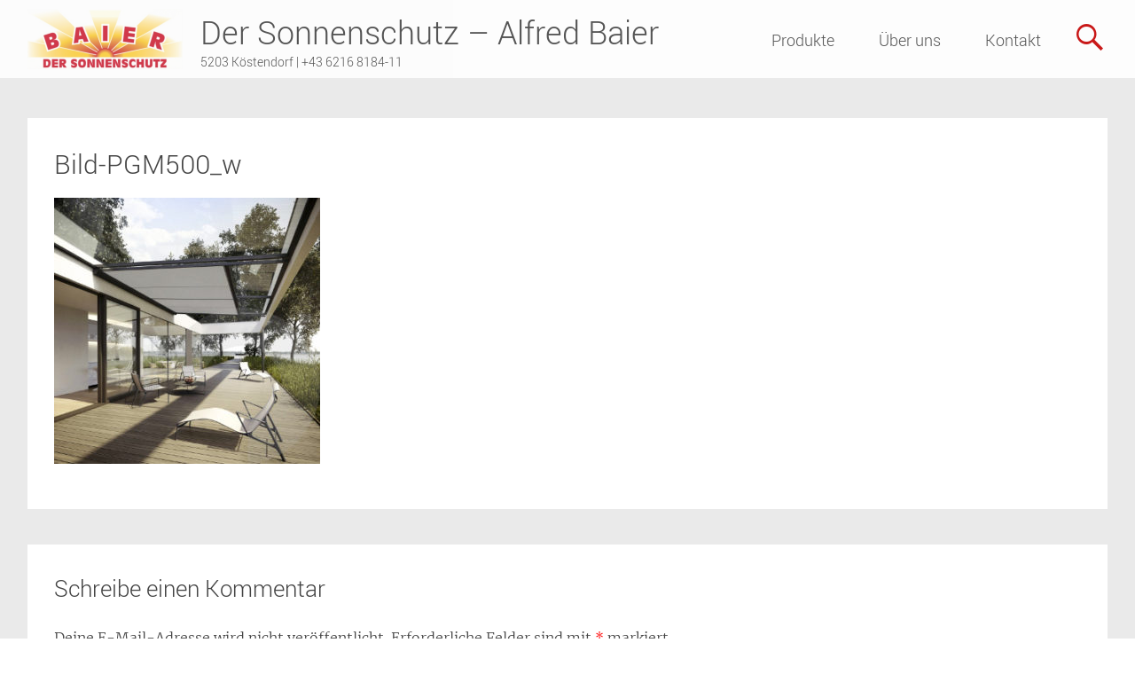

--- FILE ---
content_type: text/html; charset=UTF-8
request_url: https://dersonnenschutz.at/aussenbeschattung/markisen/wintergartenmarkisen/bild-pgm500_w/
body_size: 10245
content:
<!DOCTYPE html>
<html lang="de-DE">

<head>

	<meta charset="UTF-8">
	<meta name="viewport" content="width=device-width, initial-scale=1">
	<title>Bild-PGM500_w - Der Sonnenschutz - Alfred Baier</title>
	<link rel="profile" href="https://gmpg.org/xfn/11">
	<link rel="pingback" href="https://dersonnenschutz.at/xmlrpc.php">
	<meta name='robots' content='index, follow, max-image-preview:large, max-snippet:-1, max-video-preview:-1' />

	<!-- This site is optimized with the Yoast SEO plugin v22.9 - https://yoast.com/wordpress/plugins/seo/ -->
	<link rel="canonical" href="https://dersonnenschutz.at/aussenbeschattung/markisen/wintergartenmarkisen/bild-pgm500_w/" />
	<meta property="og:locale" content="de_DE" />
	<meta property="og:type" content="article" />
	<meta property="og:title" content="Bild-PGM500_w - Der Sonnenschutz - Alfred Baier" />
	<meta property="og:url" content="https://dersonnenschutz.at/aussenbeschattung/markisen/wintergartenmarkisen/bild-pgm500_w/" />
	<meta property="og:site_name" content="Der Sonnenschutz - Alfred Baier" />
	<meta property="article:modified_time" content="2017-03-22T09:17:32+00:00" />
	<meta property="og:image" content="https://dersonnenschutz.at/aussenbeschattung/markisen/wintergartenmarkisen/bild-pgm500_w" />
	<meta property="og:image:width" content="350" />
	<meta property="og:image:height" content="350" />
	<meta property="og:image:type" content="image/jpeg" />
	<script type="application/ld+json" class="yoast-schema-graph">{"@context":"https://schema.org","@graph":[{"@type":"WebPage","@id":"https://dersonnenschutz.at/aussenbeschattung/markisen/wintergartenmarkisen/bild-pgm500_w/","url":"https://dersonnenschutz.at/aussenbeschattung/markisen/wintergartenmarkisen/bild-pgm500_w/","name":"Bild-PGM500_w - Der Sonnenschutz - Alfred Baier","isPartOf":{"@id":"https://dersonnenschutz.at/#website"},"primaryImageOfPage":{"@id":"https://dersonnenschutz.at/aussenbeschattung/markisen/wintergartenmarkisen/bild-pgm500_w/#primaryimage"},"image":{"@id":"https://dersonnenschutz.at/aussenbeschattung/markisen/wintergartenmarkisen/bild-pgm500_w/#primaryimage"},"thumbnailUrl":"https://dersonnenschutz.at/wp-content/uploads/2017/03/Bild-PGM500_w.jpg","datePublished":"2017-03-22T09:17:02+00:00","dateModified":"2017-03-22T09:17:32+00:00","breadcrumb":{"@id":"https://dersonnenschutz.at/aussenbeschattung/markisen/wintergartenmarkisen/bild-pgm500_w/#breadcrumb"},"inLanguage":"de-DE","potentialAction":[{"@type":"ReadAction","target":["https://dersonnenschutz.at/aussenbeschattung/markisen/wintergartenmarkisen/bild-pgm500_w/"]}]},{"@type":"ImageObject","inLanguage":"de-DE","@id":"https://dersonnenschutz.at/aussenbeschattung/markisen/wintergartenmarkisen/bild-pgm500_w/#primaryimage","url":"https://dersonnenschutz.at/wp-content/uploads/2017/03/Bild-PGM500_w.jpg","contentUrl":"https://dersonnenschutz.at/wp-content/uploads/2017/03/Bild-PGM500_w.jpg","width":350,"height":350,"caption":"Unterglasmarkise"},{"@type":"BreadcrumbList","@id":"https://dersonnenschutz.at/aussenbeschattung/markisen/wintergartenmarkisen/bild-pgm500_w/#breadcrumb","itemListElement":[{"@type":"ListItem","position":1,"name":"Home","item":"https://dersonnenschutz.at/"},{"@type":"ListItem","position":2,"name":"Außenbeschattung","item":"https://dersonnenschutz.at/aussenbeschattung/"},{"@type":"ListItem","position":3,"name":"Markisen","item":"https://dersonnenschutz.at/aussenbeschattung/markisen/"},{"@type":"ListItem","position":4,"name":"Wintergartenmarkisen","item":"https://dersonnenschutz.at/aussenbeschattung/markisen/wintergartenmarkisen/"},{"@type":"ListItem","position":5,"name":"Bild-PGM500_w"}]},{"@type":"WebSite","@id":"https://dersonnenschutz.at/#website","url":"https://dersonnenschutz.at/","name":"Der Sonnenschutz - Alfred Baier","description":"5203 Köstendorf | +43 6216 8184-11","potentialAction":[{"@type":"SearchAction","target":{"@type":"EntryPoint","urlTemplate":"https://dersonnenschutz.at/?s={search_term_string}"},"query-input":"required name=search_term_string"}],"inLanguage":"de-DE"}]}</script>
	<!-- / Yoast SEO plugin. -->


<link rel="alternate" type="application/rss+xml" title="Der Sonnenschutz - Alfred Baier &raquo; Feed" href="https://dersonnenschutz.at/feed/" />
<link rel="alternate" type="application/rss+xml" title="Der Sonnenschutz - Alfred Baier &raquo; Kommentar-Feed" href="https://dersonnenschutz.at/comments/feed/" />
<link rel="alternate" type="application/rss+xml" title="Der Sonnenschutz - Alfred Baier &raquo; Bild-PGM500_w Kommentar-Feed" href="https://dersonnenschutz.at/aussenbeschattung/markisen/wintergartenmarkisen/bild-pgm500_w/feed/" />
<script type="text/javascript">
/* <![CDATA[ */
window._wpemojiSettings = {"baseUrl":"https:\/\/s.w.org\/images\/core\/emoji\/15.0.3\/72x72\/","ext":".png","svgUrl":"https:\/\/s.w.org\/images\/core\/emoji\/15.0.3\/svg\/","svgExt":".svg","source":{"concatemoji":"https:\/\/dersonnenschutz.at\/wp-includes\/js\/wp-emoji-release.min.js?ver=6.5.4"}};
/*! This file is auto-generated */
!function(i,n){var o,s,e;function c(e){try{var t={supportTests:e,timestamp:(new Date).valueOf()};sessionStorage.setItem(o,JSON.stringify(t))}catch(e){}}function p(e,t,n){e.clearRect(0,0,e.canvas.width,e.canvas.height),e.fillText(t,0,0);var t=new Uint32Array(e.getImageData(0,0,e.canvas.width,e.canvas.height).data),r=(e.clearRect(0,0,e.canvas.width,e.canvas.height),e.fillText(n,0,0),new Uint32Array(e.getImageData(0,0,e.canvas.width,e.canvas.height).data));return t.every(function(e,t){return e===r[t]})}function u(e,t,n){switch(t){case"flag":return n(e,"\ud83c\udff3\ufe0f\u200d\u26a7\ufe0f","\ud83c\udff3\ufe0f\u200b\u26a7\ufe0f")?!1:!n(e,"\ud83c\uddfa\ud83c\uddf3","\ud83c\uddfa\u200b\ud83c\uddf3")&&!n(e,"\ud83c\udff4\udb40\udc67\udb40\udc62\udb40\udc65\udb40\udc6e\udb40\udc67\udb40\udc7f","\ud83c\udff4\u200b\udb40\udc67\u200b\udb40\udc62\u200b\udb40\udc65\u200b\udb40\udc6e\u200b\udb40\udc67\u200b\udb40\udc7f");case"emoji":return!n(e,"\ud83d\udc26\u200d\u2b1b","\ud83d\udc26\u200b\u2b1b")}return!1}function f(e,t,n){var r="undefined"!=typeof WorkerGlobalScope&&self instanceof WorkerGlobalScope?new OffscreenCanvas(300,150):i.createElement("canvas"),a=r.getContext("2d",{willReadFrequently:!0}),o=(a.textBaseline="top",a.font="600 32px Arial",{});return e.forEach(function(e){o[e]=t(a,e,n)}),o}function t(e){var t=i.createElement("script");t.src=e,t.defer=!0,i.head.appendChild(t)}"undefined"!=typeof Promise&&(o="wpEmojiSettingsSupports",s=["flag","emoji"],n.supports={everything:!0,everythingExceptFlag:!0},e=new Promise(function(e){i.addEventListener("DOMContentLoaded",e,{once:!0})}),new Promise(function(t){var n=function(){try{var e=JSON.parse(sessionStorage.getItem(o));if("object"==typeof e&&"number"==typeof e.timestamp&&(new Date).valueOf()<e.timestamp+604800&&"object"==typeof e.supportTests)return e.supportTests}catch(e){}return null}();if(!n){if("undefined"!=typeof Worker&&"undefined"!=typeof OffscreenCanvas&&"undefined"!=typeof URL&&URL.createObjectURL&&"undefined"!=typeof Blob)try{var e="postMessage("+f.toString()+"("+[JSON.stringify(s),u.toString(),p.toString()].join(",")+"));",r=new Blob([e],{type:"text/javascript"}),a=new Worker(URL.createObjectURL(r),{name:"wpTestEmojiSupports"});return void(a.onmessage=function(e){c(n=e.data),a.terminate(),t(n)})}catch(e){}c(n=f(s,u,p))}t(n)}).then(function(e){for(var t in e)n.supports[t]=e[t],n.supports.everything=n.supports.everything&&n.supports[t],"flag"!==t&&(n.supports.everythingExceptFlag=n.supports.everythingExceptFlag&&n.supports[t]);n.supports.everythingExceptFlag=n.supports.everythingExceptFlag&&!n.supports.flag,n.DOMReady=!1,n.readyCallback=function(){n.DOMReady=!0}}).then(function(){return e}).then(function(){var e;n.supports.everything||(n.readyCallback(),(e=n.source||{}).concatemoji?t(e.concatemoji):e.wpemoji&&e.twemoji&&(t(e.twemoji),t(e.wpemoji)))}))}((window,document),window._wpemojiSettings);
/* ]]> */
</script>
<style id='wp-emoji-styles-inline-css' type='text/css'>

	img.wp-smiley, img.emoji {
		display: inline !important;
		border: none !important;
		box-shadow: none !important;
		height: 1em !important;
		width: 1em !important;
		margin: 0 0.07em !important;
		vertical-align: -0.1em !important;
		background: none !important;
		padding: 0 !important;
	}
</style>
<link rel='stylesheet' id='wp-block-library-css' href='https://dersonnenschutz.at/wp-includes/css/dist/block-library/style.min.css?ver=6.5.4' type='text/css' media='all' />
<style id='classic-theme-styles-inline-css' type='text/css'>
/*! This file is auto-generated */
.wp-block-button__link{color:#fff;background-color:#32373c;border-radius:9999px;box-shadow:none;text-decoration:none;padding:calc(.667em + 2px) calc(1.333em + 2px);font-size:1.125em}.wp-block-file__button{background:#32373c;color:#fff;text-decoration:none}
</style>
<style id='global-styles-inline-css' type='text/css'>
body{--wp--preset--color--black: #000000;--wp--preset--color--cyan-bluish-gray: #abb8c3;--wp--preset--color--white: #ffffff;--wp--preset--color--pale-pink: #f78da7;--wp--preset--color--vivid-red: #cf2e2e;--wp--preset--color--luminous-vivid-orange: #ff6900;--wp--preset--color--luminous-vivid-amber: #fcb900;--wp--preset--color--light-green-cyan: #7bdcb5;--wp--preset--color--vivid-green-cyan: #00d084;--wp--preset--color--pale-cyan-blue: #8ed1fc;--wp--preset--color--vivid-cyan-blue: #0693e3;--wp--preset--color--vivid-purple: #9b51e0;--wp--preset--gradient--vivid-cyan-blue-to-vivid-purple: linear-gradient(135deg,rgba(6,147,227,1) 0%,rgb(155,81,224) 100%);--wp--preset--gradient--light-green-cyan-to-vivid-green-cyan: linear-gradient(135deg,rgb(122,220,180) 0%,rgb(0,208,130) 100%);--wp--preset--gradient--luminous-vivid-amber-to-luminous-vivid-orange: linear-gradient(135deg,rgba(252,185,0,1) 0%,rgba(255,105,0,1) 100%);--wp--preset--gradient--luminous-vivid-orange-to-vivid-red: linear-gradient(135deg,rgba(255,105,0,1) 0%,rgb(207,46,46) 100%);--wp--preset--gradient--very-light-gray-to-cyan-bluish-gray: linear-gradient(135deg,rgb(238,238,238) 0%,rgb(169,184,195) 100%);--wp--preset--gradient--cool-to-warm-spectrum: linear-gradient(135deg,rgb(74,234,220) 0%,rgb(151,120,209) 20%,rgb(207,42,186) 40%,rgb(238,44,130) 60%,rgb(251,105,98) 80%,rgb(254,248,76) 100%);--wp--preset--gradient--blush-light-purple: linear-gradient(135deg,rgb(255,206,236) 0%,rgb(152,150,240) 100%);--wp--preset--gradient--blush-bordeaux: linear-gradient(135deg,rgb(254,205,165) 0%,rgb(254,45,45) 50%,rgb(107,0,62) 100%);--wp--preset--gradient--luminous-dusk: linear-gradient(135deg,rgb(255,203,112) 0%,rgb(199,81,192) 50%,rgb(65,88,208) 100%);--wp--preset--gradient--pale-ocean: linear-gradient(135deg,rgb(255,245,203) 0%,rgb(182,227,212) 50%,rgb(51,167,181) 100%);--wp--preset--gradient--electric-grass: linear-gradient(135deg,rgb(202,248,128) 0%,rgb(113,206,126) 100%);--wp--preset--gradient--midnight: linear-gradient(135deg,rgb(2,3,129) 0%,rgb(40,116,252) 100%);--wp--preset--font-size--small: 13px;--wp--preset--font-size--medium: 20px;--wp--preset--font-size--large: 36px;--wp--preset--font-size--x-large: 42px;--wp--preset--spacing--20: 0.44rem;--wp--preset--spacing--30: 0.67rem;--wp--preset--spacing--40: 1rem;--wp--preset--spacing--50: 1.5rem;--wp--preset--spacing--60: 2.25rem;--wp--preset--spacing--70: 3.38rem;--wp--preset--spacing--80: 5.06rem;--wp--preset--shadow--natural: 6px 6px 9px rgba(0, 0, 0, 0.2);--wp--preset--shadow--deep: 12px 12px 50px rgba(0, 0, 0, 0.4);--wp--preset--shadow--sharp: 6px 6px 0px rgba(0, 0, 0, 0.2);--wp--preset--shadow--outlined: 6px 6px 0px -3px rgba(255, 255, 255, 1), 6px 6px rgba(0, 0, 0, 1);--wp--preset--shadow--crisp: 6px 6px 0px rgba(0, 0, 0, 1);}:where(.is-layout-flex){gap: 0.5em;}:where(.is-layout-grid){gap: 0.5em;}body .is-layout-flex{display: flex;}body .is-layout-flex{flex-wrap: wrap;align-items: center;}body .is-layout-flex > *{margin: 0;}body .is-layout-grid{display: grid;}body .is-layout-grid > *{margin: 0;}:where(.wp-block-columns.is-layout-flex){gap: 2em;}:where(.wp-block-columns.is-layout-grid){gap: 2em;}:where(.wp-block-post-template.is-layout-flex){gap: 1.25em;}:where(.wp-block-post-template.is-layout-grid){gap: 1.25em;}.has-black-color{color: var(--wp--preset--color--black) !important;}.has-cyan-bluish-gray-color{color: var(--wp--preset--color--cyan-bluish-gray) !important;}.has-white-color{color: var(--wp--preset--color--white) !important;}.has-pale-pink-color{color: var(--wp--preset--color--pale-pink) !important;}.has-vivid-red-color{color: var(--wp--preset--color--vivid-red) !important;}.has-luminous-vivid-orange-color{color: var(--wp--preset--color--luminous-vivid-orange) !important;}.has-luminous-vivid-amber-color{color: var(--wp--preset--color--luminous-vivid-amber) !important;}.has-light-green-cyan-color{color: var(--wp--preset--color--light-green-cyan) !important;}.has-vivid-green-cyan-color{color: var(--wp--preset--color--vivid-green-cyan) !important;}.has-pale-cyan-blue-color{color: var(--wp--preset--color--pale-cyan-blue) !important;}.has-vivid-cyan-blue-color{color: var(--wp--preset--color--vivid-cyan-blue) !important;}.has-vivid-purple-color{color: var(--wp--preset--color--vivid-purple) !important;}.has-black-background-color{background-color: var(--wp--preset--color--black) !important;}.has-cyan-bluish-gray-background-color{background-color: var(--wp--preset--color--cyan-bluish-gray) !important;}.has-white-background-color{background-color: var(--wp--preset--color--white) !important;}.has-pale-pink-background-color{background-color: var(--wp--preset--color--pale-pink) !important;}.has-vivid-red-background-color{background-color: var(--wp--preset--color--vivid-red) !important;}.has-luminous-vivid-orange-background-color{background-color: var(--wp--preset--color--luminous-vivid-orange) !important;}.has-luminous-vivid-amber-background-color{background-color: var(--wp--preset--color--luminous-vivid-amber) !important;}.has-light-green-cyan-background-color{background-color: var(--wp--preset--color--light-green-cyan) !important;}.has-vivid-green-cyan-background-color{background-color: var(--wp--preset--color--vivid-green-cyan) !important;}.has-pale-cyan-blue-background-color{background-color: var(--wp--preset--color--pale-cyan-blue) !important;}.has-vivid-cyan-blue-background-color{background-color: var(--wp--preset--color--vivid-cyan-blue) !important;}.has-vivid-purple-background-color{background-color: var(--wp--preset--color--vivid-purple) !important;}.has-black-border-color{border-color: var(--wp--preset--color--black) !important;}.has-cyan-bluish-gray-border-color{border-color: var(--wp--preset--color--cyan-bluish-gray) !important;}.has-white-border-color{border-color: var(--wp--preset--color--white) !important;}.has-pale-pink-border-color{border-color: var(--wp--preset--color--pale-pink) !important;}.has-vivid-red-border-color{border-color: var(--wp--preset--color--vivid-red) !important;}.has-luminous-vivid-orange-border-color{border-color: var(--wp--preset--color--luminous-vivid-orange) !important;}.has-luminous-vivid-amber-border-color{border-color: var(--wp--preset--color--luminous-vivid-amber) !important;}.has-light-green-cyan-border-color{border-color: var(--wp--preset--color--light-green-cyan) !important;}.has-vivid-green-cyan-border-color{border-color: var(--wp--preset--color--vivid-green-cyan) !important;}.has-pale-cyan-blue-border-color{border-color: var(--wp--preset--color--pale-cyan-blue) !important;}.has-vivid-cyan-blue-border-color{border-color: var(--wp--preset--color--vivid-cyan-blue) !important;}.has-vivid-purple-border-color{border-color: var(--wp--preset--color--vivid-purple) !important;}.has-vivid-cyan-blue-to-vivid-purple-gradient-background{background: var(--wp--preset--gradient--vivid-cyan-blue-to-vivid-purple) !important;}.has-light-green-cyan-to-vivid-green-cyan-gradient-background{background: var(--wp--preset--gradient--light-green-cyan-to-vivid-green-cyan) !important;}.has-luminous-vivid-amber-to-luminous-vivid-orange-gradient-background{background: var(--wp--preset--gradient--luminous-vivid-amber-to-luminous-vivid-orange) !important;}.has-luminous-vivid-orange-to-vivid-red-gradient-background{background: var(--wp--preset--gradient--luminous-vivid-orange-to-vivid-red) !important;}.has-very-light-gray-to-cyan-bluish-gray-gradient-background{background: var(--wp--preset--gradient--very-light-gray-to-cyan-bluish-gray) !important;}.has-cool-to-warm-spectrum-gradient-background{background: var(--wp--preset--gradient--cool-to-warm-spectrum) !important;}.has-blush-light-purple-gradient-background{background: var(--wp--preset--gradient--blush-light-purple) !important;}.has-blush-bordeaux-gradient-background{background: var(--wp--preset--gradient--blush-bordeaux) !important;}.has-luminous-dusk-gradient-background{background: var(--wp--preset--gradient--luminous-dusk) !important;}.has-pale-ocean-gradient-background{background: var(--wp--preset--gradient--pale-ocean) !important;}.has-electric-grass-gradient-background{background: var(--wp--preset--gradient--electric-grass) !important;}.has-midnight-gradient-background{background: var(--wp--preset--gradient--midnight) !important;}.has-small-font-size{font-size: var(--wp--preset--font-size--small) !important;}.has-medium-font-size{font-size: var(--wp--preset--font-size--medium) !important;}.has-large-font-size{font-size: var(--wp--preset--font-size--large) !important;}.has-x-large-font-size{font-size: var(--wp--preset--font-size--x-large) !important;}
.wp-block-navigation a:where(:not(.wp-element-button)){color: inherit;}
:where(.wp-block-post-template.is-layout-flex){gap: 1.25em;}:where(.wp-block-post-template.is-layout-grid){gap: 1.25em;}
:where(.wp-block-columns.is-layout-flex){gap: 2em;}:where(.wp-block-columns.is-layout-grid){gap: 2em;}
.wp-block-pullquote{font-size: 1.5em;line-height: 1.6;}
</style>
<link rel='stylesheet' id='contact-form-7-css' href='https://dersonnenschutz.at/wp-content/plugins/contact-form-7/includes/css/styles.css?ver=5.9.6' type='text/css' media='all' />
<link rel='stylesheet' id='radiate-style-css' href='https://dersonnenschutz.at/wp-content/themes/radiate-pro/style.css?ver=6.5.4' type='text/css' media='all' />
<link rel='stylesheet' id='sp-dsgvo_twbs4_grid-css' href='https://dersonnenschutz.at/wp-content/plugins/shapepress-dsgvo/public/css/bootstrap-grid.min.css?ver=3.1.32' type='text/css' media='all' />
<link rel='stylesheet' id='sp-dsgvo-css' href='https://dersonnenschutz.at/wp-content/plugins/shapepress-dsgvo/public/css/sp-dsgvo-public.min.css?ver=3.1.32' type='text/css' media='all' />
<link rel='stylesheet' id='sp-dsgvo_popup-css' href='https://dersonnenschutz.at/wp-content/plugins/shapepress-dsgvo/public/css/sp-dsgvo-popup.min.css?ver=3.1.32' type='text/css' media='all' />
<link rel='stylesheet' id='simplebar-css' href='https://dersonnenschutz.at/wp-content/plugins/shapepress-dsgvo/public/css/simplebar.min.css?ver=6.5.4' type='text/css' media='all' />
<link rel='stylesheet' id='wpgdprc-front-css-css' href='https://dersonnenschutz.at/wp-content/plugins/wp-gdpr-compliance/Assets/css/front.css?ver=1707873952' type='text/css' media='all' />
<style id='wpgdprc-front-css-inline-css' type='text/css'>
:root{--wp-gdpr--bar--background-color: #000000;--wp-gdpr--bar--color: #ffffff;--wp-gdpr--button--background-color: #000000;--wp-gdpr--button--background-color--darken: #000000;--wp-gdpr--button--color: #ffffff;}
</style>
<script type="text/javascript" src="https://dersonnenschutz.at/wp-includes/js/jquery/jquery.min.js?ver=3.7.1" id="jquery-core-js"></script>
<script type="text/javascript" src="https://dersonnenschutz.at/wp-includes/js/jquery/jquery-migrate.min.js?ver=3.4.1" id="jquery-migrate-js"></script>
<script type="text/javascript" id="radiate-custom-js-js-extra">
/* <![CDATA[ */
var radiateScriptParam = {"header_type_key":"type_2","push_height_key":"1","header_resize":"1","slider_on_off_check":"1","responsiveness":"0"};
/* ]]> */
</script>
<script type="text/javascript" src="https://dersonnenschutz.at/wp-content/themes/radiate-pro/js/custom.js?ver=6.5.4" id="radiate-custom-js-js"></script>
<script type="text/javascript" id="sp-dsgvo-js-extra">
/* <![CDATA[ */
var spDsgvoGeneralConfig = {"ajaxUrl":"https:\/\/dersonnenschutz.at\/wp-admin\/admin-ajax.php","wpJsonUrl":"https:\/\/dersonnenschutz.at\/wp-json\/legalweb\/v1\/","cookieName":"sp_dsgvo_cookie_settings","cookieVersion":"0","cookieLifeTime":"86400","cookieLifeTimeDismiss":"86400","locale":"de_DE","privacyPolicyPageId":"870","privacyPolicyPageUrl":"https:\/\/dersonnenschutz.at\/datenschutz\/","imprintPageId":"52","imprintPageUrl":"https:\/\/dersonnenschutz.at\/impressum\/","showNoticeOnClose":"1","initialDisplayType":"policy_popup","allIntegrationSlugs":[],"noticeHideEffect":"none","noticeOnScroll":"","noticeOnScrollOffset":"100","currentPageId":"367","forceCookieInfo":"1","clientSideBlocking":"0"};
var spDsgvoIntegrationConfig = [];
/* ]]> */
</script>
<script type="text/javascript" src="https://dersonnenschutz.at/wp-content/plugins/shapepress-dsgvo/public/js/sp-dsgvo-public.min.js?ver=3.1.32" id="sp-dsgvo-js"></script>
<script type="text/javascript" id="wpgdprc-front-js-js-extra">
/* <![CDATA[ */
var wpgdprcFront = {"ajaxUrl":"https:\/\/dersonnenschutz.at\/wp-admin\/admin-ajax.php","ajaxNonce":"66961e87aa","ajaxArg":"security","pluginPrefix":"wpgdprc","blogId":"1","isMultiSite":"","locale":"de_DE","showSignUpModal":"","showFormModal":"","cookieName":"wpgdprc-consent","consentVersion":"","path":"\/","prefix":"wpgdprc"};
/* ]]> */
</script>
<script type="text/javascript" src="https://dersonnenschutz.at/wp-content/plugins/wp-gdpr-compliance/Assets/js/front.min.js?ver=1707873952" id="wpgdprc-front-js-js"></script>
<link rel="https://api.w.org/" href="https://dersonnenschutz.at/wp-json/" /><link rel="alternate" type="application/json" href="https://dersonnenschutz.at/wp-json/wp/v2/media/367" /><link rel="EditURI" type="application/rsd+xml" title="RSD" href="https://dersonnenschutz.at/xmlrpc.php?rsd" />
<meta name="generator" content="WordPress 6.5.4" />
<link rel='shortlink' href='https://dersonnenschutz.at/?p=367' />
<link rel="alternate" type="application/json+oembed" href="https://dersonnenschutz.at/wp-json/oembed/1.0/embed?url=https%3A%2F%2Fdersonnenschutz.at%2Faussenbeschattung%2Fmarkisen%2Fwintergartenmarkisen%2Fbild-pgm500_w%2F" />
<link rel="alternate" type="text/xml+oembed" href="https://dersonnenschutz.at/wp-json/oembed/1.0/embed?url=https%3A%2F%2Fdersonnenschutz.at%2Faussenbeschattung%2Fmarkisen%2Fwintergartenmarkisen%2Fbild-pgm500_w%2F&#038;format=xml" />
<link rel="apple-touch-icon" sizes="57x57" href="/wp-content/uploads/fbrfg/apple-touch-icon-57x57.png">
<link rel="apple-touch-icon" sizes="60x60" href="/wp-content/uploads/fbrfg/apple-touch-icon-60x60.png">
<link rel="icon" type="image/png" href="/wp-content/uploads/fbrfg/favicon-32x32.png" sizes="32x32">
<link rel="icon" type="image/png" href="/wp-content/uploads/fbrfg/favicon-16x16.png" sizes="16x16">
<link rel="manifest" href="/wp-content/uploads/fbrfg/manifest.json">
<link rel="shortcut icon" href="/wp-content/uploads/fbrfg/favicon.ico">
<meta name="msapplication-TileColor" content="#da532c">
<meta name="msapplication-config" content="/wp-content/uploads/fbrfg/browserconfig.xml">
<meta name="theme-color" content="#ffffff"><!-- Analytics by WP Statistics v14.8 - https://wp-statistics.com/ -->
		<style type="text/css">
		body.custom-background { background: none !important; } #content { background-color: #EAEAEA; }
		</style>
			<style type="text/css">
			blockquote { border-color: #EAEAEA #EAEAEA #EAEAEA #c60000; }
			a { color: #c60000; }
			.site-title a:hover { color: #c60000; }
			.main-navigation a:hover, .main-navigation ul li.current-menu-item a, .main-navigation ul li.current_page_ancestor a, .main-navigation ul li.current-menu-ancestor a, .main-navigation ul li.current_page_item a, .main-navigation ul li:hover > a { background-color: #c60000; }
			.main-navigation ul li ul li a:hover, .main-navigation ul li ul li:hover > a, .main-navigation ul li.current-menu-item ul li a:hover { background-color: #c60000; }
			#masthead .search-form { background-color: #c60000; }
			.header-search-icon:before { color: #c60000; }
			button, input[type="button"], input[type="reset"], input[type="submit"] { 	background-color: #c60000; }
			#content .entry-title a:hover { color: #c60000; }
			.entry-meta span:hover { color: #c60000; }
			#content .entry-meta span a:hover { color: #c60000; }
			#content .comments-area article header cite a:hover, #content .comments-area a.comment-edit-link:hover, #content .comments-area a.comment-permalink:hover { color: #c60000; }
			.comments-area .comment-author-link a:hover { color: #c60000; }
			.comment .comment-reply-link:hover { color: #c60000; }
			.site-header .menu-toggle { color: #c60000; }
			.site-header .menu-toggle:hover { color: #c60000; }
			.main-small-navigation li:hover { background: #c60000; }
			.main-small-navigation ul > .current_page_item, .main-small-navigation ul > .current-menu-item { background: #c60000; }
			.main-small-navigation ul li ul li a:hover, .main-small-navigation ul li ul li:hover > a, .main-small-navigation ul li.current-menu-item ul li a:hover { background-color: #c60000; }
			#featured_pages a.more-link:hover { border-color:#c60000; color:#c60000; }
			a#back-top:before { background-color:#c60000; }
			.comments-area .comment-author-link span { background-color:#c60000; }
			.slider-meta .slider-button a:hover { background-color: #c60000; border: 3px solid #c60000; }
			.slider-nav a:hover { background-color: #c60000; border: 2px solid #c60000; } #parallax-bg { background-color: #EAEAEA; }</style>
	<style type="text/css">.recentcomments a{display:inline !important;padding:0 !important;margin:0 !important;}</style><style>
    .sp-dsgvo-blocked-embedding-placeholder
    {
        color: #313334;
                    background: linear-gradient(90deg, #e3ffe7 0%, #d9e7ff 100%);            }

    a.sp-dsgvo-blocked-embedding-button-enable,
    a.sp-dsgvo-blocked-embedding-button-enable:hover,
    a.sp-dsgvo-blocked-embedding-button-enable:active {
        color: #313334;
        border-color: #313334;
        border-width: 2px;
    }

            .wp-embed-aspect-16-9 .sp-dsgvo-blocked-embedding-placeholder,
        .vc_video-aspect-ratio-169 .sp-dsgvo-blocked-embedding-placeholder,
        .elementor-aspect-ratio-169 .sp-dsgvo-blocked-embedding-placeholder{
            margin-top: -56.25%; /*16:9*/
        }

        .wp-embed-aspect-4-3 .sp-dsgvo-blocked-embedding-placeholder,
        .vc_video-aspect-ratio-43 .sp-dsgvo-blocked-embedding-placeholder,
        .elementor-aspect-ratio-43 .sp-dsgvo-blocked-embedding-placeholder{
            margin-top: -75%;
        }

        .wp-embed-aspect-3-2 .sp-dsgvo-blocked-embedding-placeholder,
        .vc_video-aspect-ratio-32 .sp-dsgvo-blocked-embedding-placeholder,
        .elementor-aspect-ratio-32 .sp-dsgvo-blocked-embedding-placeholder{
            margin-top: -66.66%;
        }
    </style>
            <style>
                /* latin */
                @font-face {
                    font-family: 'Roboto';
                    font-style: italic;
                    font-weight: 300;
                    src: local('Roboto Light Italic'),
                    local('Roboto-LightItalic'),
                    url(https://dersonnenschutz.at/wp-content/plugins/shapepress-dsgvo/public/css/fonts/roboto/Roboto-LightItalic-webfont.woff) format('woff');
                    font-display: swap;

                }

                /* latin */
                @font-face {
                    font-family: 'Roboto';
                    font-style: italic;
                    font-weight: 400;
                    src: local('Roboto Italic'),
                    local('Roboto-Italic'),
                    url(https://dersonnenschutz.at/wp-content/plugins/shapepress-dsgvo/public/css/fonts/roboto/Roboto-Italic-webfont.woff) format('woff');
                    font-display: swap;
                }

                /* latin */
                @font-face {
                    font-family: 'Roboto';
                    font-style: italic;
                    font-weight: 700;
                    src: local('Roboto Bold Italic'),
                    local('Roboto-BoldItalic'),
                    url(https://dersonnenschutz.at/wp-content/plugins/shapepress-dsgvo/public/css/fonts/roboto/Roboto-BoldItalic-webfont.woff) format('woff');
                    font-display: swap;
                }

                /* latin */
                @font-face {
                    font-family: 'Roboto';
                    font-style: italic;
                    font-weight: 900;
                    src: local('Roboto Black Italic'),
                    local('Roboto-BlackItalic'),
                    url(https://dersonnenschutz.at/wp-content/plugins/shapepress-dsgvo/public/css/fonts/roboto/Roboto-BlackItalic-webfont.woff) format('woff');
                    font-display: swap;
                }

                /* latin */
                @font-face {
                    font-family: 'Roboto';
                    font-style: normal;
                    font-weight: 300;
                    src: local('Roboto Light'),
                    local('Roboto-Light'),
                    url(https://dersonnenschutz.at/wp-content/plugins/shapepress-dsgvo/public/css/fonts/roboto/Roboto-Light-webfont.woff) format('woff');
                    font-display: swap;
                }

                /* latin */
                @font-face {
                    font-family: 'Roboto';
                    font-style: normal;
                    font-weight: 400;
                    src: local('Roboto Regular'),
                    local('Roboto-Regular'),
                    url(https://dersonnenschutz.at/wp-content/plugins/shapepress-dsgvo/public/css/fonts/roboto/Roboto-Regular-webfont.woff) format('woff');
                    font-display: swap;
                }

                /* latin */
                @font-face {
                    font-family: 'Roboto';
                    font-style: normal;
                    font-weight: 700;
                    src: local('Roboto Bold'),
                    local('Roboto-Bold'),
                    url(https://dersonnenschutz.at/wp-content/plugins/shapepress-dsgvo/public/css/fonts/roboto/Roboto-Bold-webfont.woff) format('woff');
                    font-display: swap;
                }

                /* latin */
                @font-face {
                    font-family: 'Roboto';
                    font-style: normal;
                    font-weight: 900;
                    src: local('Roboto Black'),
                    local('Roboto-Black'),
                    url(https://dersonnenschutz.at/wp-content/plugins/shapepress-dsgvo/public/css/fonts/roboto/Roboto-Black-webfont.woff) format('woff');
                    font-display: swap;
                }
            </style>
            </head>

<body data-rsssl=1 class="attachment attachment-template-default attachmentid-367 attachment-jpeg no-sidebar-full-width radiate-hdt-2">
	<div id="page" class="hfeed site">
				<header id="masthead" class="site-header" role="banner">
			<div class="header-wrap clearfix">
				 <div class="inner-wrap"> 					<div class="site-branding">
													<div id="header-logo-image">
								<a href="https://dersonnenschutz.at/" title="Der Sonnenschutz &#8211; Alfred Baier" rel="home"><img src="https://dersonnenschutz.at/wp-content/uploads/2015/03/logo-e1425976511580.png" alt="Der Sonnenschutz &#8211; Alfred Baier"></a>
							</div><!-- #header-logo-image -->
												<div id="header-text">
							<h1 class="site-title"><a href="https://dersonnenschutz.at/" title="Der Sonnenschutz &#8211; Alfred Baier" rel="home">Der Sonnenschutz &#8211; Alfred Baier</a></h1>
							<h2 class="site-description">5203 Köstendorf | +43 6216 8184-11</h2>
						</div>
					</div>

					<div class="header-search-icon"></div>
					<form role="search" method="get" class="search-form" action="https://dersonnenschutz.at/">
	<label>
		<span class="screen-reader-text">Search for:</span>
		<input type="search" class="search-field" placeholder="Search &hellip;" value="" name="s">
	</label>
	<input type="submit" class="search-submit" value="Search">
</form>

					<nav id="site-navigation" class="main-navigation" role="navigation">
						<h1 class="menu-toggle"></h1>
						<a class="skip-link screen-reader-text" href="#content">Skip to content</a>

						<div class="menu-menu-1-container"><ul id="menu-menu-1" class="menu"><li id="menu-item-65" class="menu-item menu-item-type-post_type menu-item-object-page menu-item-home menu-item-has-children menu-item-65"><a href="https://dersonnenschutz.at/">Produkte</a>
<ul class="sub-menu">
	<li id="menu-item-59" class="menu-item menu-item-type-post_type menu-item-object-page menu-item-has-children menu-item-59"><a href="https://dersonnenschutz.at/aussenbeschattung/">Außenbeschattung</a>
	<ul class="sub-menu">
		<li id="menu-item-159" class="menu-item menu-item-type-post_type menu-item-object-page menu-item-159"><a href="https://dersonnenschutz.at/aussenbeschattung/raffstore/">Raffstore</a></li>
		<li id="menu-item-239" class="menu-item menu-item-type-post_type menu-item-object-page menu-item-239"><a href="https://dersonnenschutz.at/aussenbeschattung/rollladen/">Rollladen</a></li>
		<li id="menu-item-326" class="menu-item menu-item-type-post_type menu-item-object-page menu-item-326"><a href="https://dersonnenschutz.at/aussenbeschattung/markisen/">Markisen</a></li>
		<li id="menu-item-1105" class="menu-item menu-item-type-post_type menu-item-object-page menu-item-1105"><a href="https://dersonnenschutz.at/aussenbeschattung/fassadenmarkisen-zip-rollos/">Textile Senkrechtbeschattung</a></li>
		<li id="menu-item-327" class="menu-item menu-item-type-post_type menu-item-object-page menu-item-327"><a href="https://dersonnenschutz.at/aussenbeschattung/aussenjalousien/">Aussenjalousien</a></li>
		<li id="menu-item-1067" class="menu-item menu-item-type-post_type menu-item-object-page menu-item-1067"><a href="https://dersonnenschutz.at/aussenbeschattung/sonnenschirme/">Sonnenschirme</a></li>
		<li id="menu-item-6442" class="menu-item menu-item-type-post_type menu-item-object-page menu-item-6442"><a href="https://dersonnenschutz.at/aussenbeschattung/sonnensegel/">Sonnensegel</a></li>
	</ul>
</li>
	<li id="menu-item-60" class="menu-item menu-item-type-post_type menu-item-object-page menu-item-has-children menu-item-60"><a href="https://dersonnenschutz.at/innenbeschattung/">Innenbeschattung</a>
	<ul class="sub-menu">
		<li id="menu-item-1073" class="menu-item menu-item-type-post_type menu-item-object-page menu-item-1073"><a href="https://dersonnenschutz.at/innenbeschattung/plissee/">Plissee – Duette</a></li>
		<li id="menu-item-1072" class="menu-item menu-item-type-post_type menu-item-object-page menu-item-1072"><a href="https://dersonnenschutz.at/innenbeschattung/jalousien/">Jalousien</a></li>
		<li id="menu-item-1071" class="menu-item menu-item-type-post_type menu-item-object-page menu-item-1071"><a href="https://dersonnenschutz.at/innenbeschattung/rollo/">Rollo</a></li>
		<li id="menu-item-1070" class="menu-item menu-item-type-post_type menu-item-object-page menu-item-1070"><a href="https://dersonnenschutz.at/innenbeschattung/vertikalanlage/">Vertikalanlage – Lamellenvorhang</a></li>
		<li id="menu-item-1074" class="menu-item menu-item-type-post_type menu-item-object-page menu-item-1074"><a href="https://dersonnenschutz.at/innenbeschattung/raffvorhang/">Raffvorhang</a></li>
		<li id="menu-item-1069" class="menu-item menu-item-type-post_type menu-item-object-page menu-item-1069"><a href="https://dersonnenschutz.at/innenbeschattung/flaechenvorhang/">Flächenvorhang</a></li>
	</ul>
</li>
	<li id="menu-item-41" class="menu-item menu-item-type-post_type menu-item-object-page menu-item-has-children menu-item-41"><a href="https://dersonnenschutz.at/insektenschutz/">Insektenschutz – Fliegengitter</a>
	<ul class="sub-menu">
		<li id="menu-item-1081" class="menu-item menu-item-type-post_type menu-item-object-page menu-item-1081"><a href="https://dersonnenschutz.at/insektenschutz/spannrahmen/">Spannrahmen</a></li>
		<li id="menu-item-1078" class="menu-item menu-item-type-post_type menu-item-object-page menu-item-1078"><a href="https://dersonnenschutz.at/insektenschutz/insektenschutz-rollo/">Rollo</a></li>
		<li id="menu-item-1076" class="menu-item menu-item-type-post_type menu-item-object-page menu-item-1076"><a href="https://dersonnenschutz.at/insektenschutz/drehrahmen/">Drehrahmen</a></li>
		<li id="menu-item-1077" class="menu-item menu-item-type-post_type menu-item-object-page menu-item-1077"><a href="https://dersonnenschutz.at/insektenschutz/insektenschutz-schieberahmen/">Schieberahmen</a></li>
		<li id="menu-item-1079" class="menu-item menu-item-type-post_type menu-item-object-page menu-item-1079"><a href="https://dersonnenschutz.at/insektenschutz/lichtschachtabdeckungen/">Lichtschachtabdeckungen</a></li>
	</ul>
</li>
	<li id="menu-item-1360" class="menu-item menu-item-type-post_type menu-item-object-page menu-item-1360"><a href="https://dersonnenschutz.at/haussicherheit-abus-einbruchschutz/">Sicherheit – ABUS</a></li>
</ul>
</li>
<li id="menu-item-62" class="menu-item menu-item-type-post_type menu-item-object-page menu-item-62"><a href="https://dersonnenschutz.at/ueber-uns/">Über uns</a></li>
<li id="menu-item-61" class="menu-item menu-item-type-post_type menu-item-object-page menu-item-61"><a href="https://dersonnenschutz.at/kontakt/">Kontakt</a></li>
</ul></div>					</nav><!-- #site-navigation -->
										</div> 			</div><!-- header-wrap -->
		</header><!-- #masthead -->
		<div id="parallax-bg">
					</div><!-- #parallax-bg -->

		<div id="content" class="site-content">
			<div class="inner-wrap">
	<div id="primary" class="content-area">
		<main id="main" class="site-main" role="main">

			
				
<article id="post-367" class="post-367 attachment type-attachment status-inherit hentry">
	
   <header class="entry-header">
		<h1 class="entry-title">Bild-PGM500_w</h1>
	</header><!-- .entry-header -->

	<div class="entry-content">
		<p class="attachment"><a href='https://dersonnenschutz.at/wp-content/uploads/2017/03/Bild-PGM500_w.jpg'><img fetchpriority="high" decoding="async" width="300" height="300" src="https://dersonnenschutz.at/wp-content/uploads/2017/03/Bild-PGM500_w-300x300.jpg" class="attachment-medium size-medium" alt="Unterglasmarkise" srcset="https://dersonnenschutz.at/wp-content/uploads/2017/03/Bild-PGM500_w-300x300.jpg 300w, https://dersonnenschutz.at/wp-content/uploads/2017/03/Bild-PGM500_w-150x150.jpg 150w, https://dersonnenschutz.at/wp-content/uploads/2017/03/Bild-PGM500_w.jpg 350w" sizes="(max-width: 300px) 100vw, 300px" /></a></p>
			</div><!-- .entry-content -->
	</article><!-- #post-## -->

				
<div id="comments" class="comments-area">

	
	
	
		<div id="respond" class="comment-respond">
		<h3 id="reply-title" class="comment-reply-title">Schreibe einen Kommentar <small><a rel="nofollow" id="cancel-comment-reply-link" href="/aussenbeschattung/markisen/wintergartenmarkisen/bild-pgm500_w/#respond" style="display:none;">Antworten abbrechen</a></small></h3><form action="https://dersonnenschutz.at/wp-comments-post.php" method="post" id="commentform" class="comment-form"><p class="comment-notes"><span id="email-notes">Deine E-Mail-Adresse wird nicht veröffentlicht.</span> <span class="required-field-message">Erforderliche Felder sind mit <span class="required">*</span> markiert</span></p><p class="comment-form-comment"><label for="comment">Kommentar <span class="required">*</span></label> <textarea id="comment" name="comment" cols="45" rows="8" maxlength="65525" required="required"></textarea></p><p class="comment-form-author"><label for="author">Name <span class="required">*</span></label> <input id="author" name="author" type="text" value="" size="30" maxlength="245" autocomplete="name" required="required" /></p>
<p class="comment-form-email"><label for="email">E-Mail <span class="required">*</span></label> <input id="email" name="email" type="text" value="" size="30" maxlength="100" aria-describedby="email-notes" autocomplete="email" required="required" /></p>
<p class="comment-form-url"><label for="url">Website</label> <input id="url" name="url" type="text" value="" size="30" maxlength="200" autocomplete="url" /></p>
<p class="comment-form-cookies-consent"><input id="wp-comment-cookies-consent" name="wp-comment-cookies-consent" type="checkbox" value="yes" /> <label for="wp-comment-cookies-consent">Meinen Namen, meine E-Mail-Adresse und meine Website in diesem Browser für die nächste Kommentierung speichern.</label></p>
<p class="aiowps-captcha hide-when-displaying-tfa-input"><label for="aiowps-captcha-answer">Bitte gib eine Antwort in Ziffern ein:</label><div class="aiowps-captcha-equation hide-when-displaying-tfa-input"><strong>4 &#215; drei = <input type="hidden" name="aiowps-captcha-string-info" class="aiowps-captcha-string-info" value="f4fynx382p" /><input type="hidden" name="aiowps-captcha-temp-string" class="aiowps-captcha-temp-string" value="1763566244" /><input type="text" size="2" class="aiowps-captcha-answer" name="aiowps-captcha-answer" value="" autocomplete="off" /></strong></div></p>
<p class="wpgdprc-checkbox
comment-form-wpgdprc">
	<input type="checkbox" name="wpgdprc" id="wpgdprc" value="1"  />
	<label for="wpgdprc">
		Mit der Nutzung dieses Formulars erklärst du dich mit der Speicherung und Verarbeitung deiner Daten durch diese Website einverstanden. 
<abbr class="wpgdprc-required" title="You need to accept this checkbox">*</abbr>
	</label>
</p>
<p class="form-submit"><input name="submit" type="submit" id="submit" class="submit" value="Kommentar abschicken" /> <input type='hidden' name='comment_post_ID' value='367' id='comment_post_ID' />
<input type='hidden' name='comment_parent' id='comment_parent' value='0' />
</p> <p class="comment-form-aios-antibot-keys"><input type="hidden" name="20ex9i3o" value="hffzqfsrvfe8" ><input type="hidden" name="jqkveghi" value="g8j8nomuehk9" ></p></form>	</div><!-- #respond -->
	
</div><!-- #comments -->

			
		</main><!-- #main -->
	</div><!-- #primary -->


		</div><!-- .inner-wrap -->
	</div><!-- #content -->

	<footer id="colophon" class="site-footer" role="contentinfo">
		
<div class="footer-widgets-wrapper">
	<div class="footer-widgets-area  inner-wrap clearfix">
		<div class="tg-one-third">
					</div>
		<div class="tg-one-third">
					</div>
		<div class="tg-one-third tg-one-third-last">
			<aside id="nav_menu-2" class="widget widget_nav_menu"><div class="menu-footer-container"><ul id="menu-footer" class="menu"><li id="menu-item-57" class="menu-item menu-item-type-post_type menu-item-object-page menu-item-57"><a href="https://dersonnenschutz.at/impressum/">Impressum</a></li>
<li id="menu-item-874" class="menu-item menu-item-type-post_type menu-item-object-page menu-item-privacy-policy menu-item-874"><a rel="privacy-policy" href="https://dersonnenschutz.at/datenschutz/">Datenschutz</a></li>
<li id="menu-item-1268" class="menu-item menu-item-type-post_type menu-item-object-page menu-item-1268"><a href="https://dersonnenschutz.at/allgemeine-geschaeftsbedingungen/">AGB</a></li>
</ul></div></aside>		</div>
	</div>
</div>
		<div class="site-info">
						powered by WWInterface  | www.wwinterface.com		</div><!-- .site-info -->
	</footer><!-- #colophon -->
</div><!-- #page -->

<script type="text/javascript" src="https://dersonnenschutz.at/wp-content/plugins/contact-form-7/includes/swv/js/index.js?ver=5.9.6" id="swv-js"></script>
<script type="text/javascript" id="contact-form-7-js-extra">
/* <![CDATA[ */
var wpcf7 = {"api":{"root":"https:\/\/dersonnenschutz.at\/wp-json\/","namespace":"contact-form-7\/v1"}};
/* ]]> */
</script>
<script type="text/javascript" src="https://dersonnenschutz.at/wp-content/plugins/contact-form-7/includes/js/index.js?ver=5.9.6" id="contact-form-7-js"></script>
<script type="text/javascript" id="wp-statistics-tracker-js-extra">
/* <![CDATA[ */
var WP_Statistics_Tracker_Object = {"hitRequestUrl":"https:\/\/dersonnenschutz.at\/wp-json\/wp-statistics\/v2\/hit?wp_statistics_hit_rest=yes&current_page_type=page&current_page_id=367&search_query&page_uri=L2F1c3NlbmJlc2NoYXR0dW5nL21hcmtpc2VuL3dpbnRlcmdhcnRlbm1hcmtpc2VuL2JpbGQtcGdtNTAwX3cv&nonce=caa6a9d64f","keepOnlineRequestUrl":"https:\/\/dersonnenschutz.at\/wp-json\/wp-statistics\/v2\/online?wp_statistics_hit_rest=yes&current_page_type=page&current_page_id=367&search_query&page_uri=L2F1c3NlbmJlc2NoYXR0dW5nL21hcmtpc2VuL3dpbnRlcmdhcnRlbm1hcmtpc2VuL2JpbGQtcGdtNTAwX3cv&nonce=caa6a9d64f","isWpConsentApiActive":"","option":{"consentLevel":"disabled","dntEnabled":true,"cacheCompatibility":false}};
/* ]]> */
</script>
<script type="text/javascript" src="https://dersonnenschutz.at/wp-content/plugins/wp-statistics/assets/js/tracker.js?ver=14.8" id="wp-statistics-tracker-js"></script>
<script type="text/javascript" src="https://dersonnenschutz.at/wp-content/themes/radiate-pro/js/navigation.js?ver=20120206" id="radiate-navigation-js"></script>
<script type="text/javascript" src="https://dersonnenschutz.at/wp-content/themes/radiate-pro/js/skip-link-focus-fix.js?ver=20130115" id="radiate-skip-link-focus-fix-js"></script>
<script type="text/javascript" src="https://dersonnenschutz.at/wp-includes/js/comment-reply.min.js?ver=6.5.4" id="comment-reply-js" async="async" data-wp-strategy="async"></script>
<script type="text/javascript" src="https://dersonnenschutz.at/wp-content/plugins/shapepress-dsgvo/public/js/simplebar.min.js" id="simplebar-js"></script>
        <!--noptimize-->
        <div id="cookie-notice" role="banner"
            	class="sp-dsgvo lwb-d-flex cn-bottom cookie-style-00  "
            	style="background-color: #ffffff;
            	       color: #000000;
            	       height: 50px;">
	        <div class="cookie-notice-container container-fluid lwb-d-md-flex justify-content-md-center align-items-md-center">

                

                
                
                    
                    
                    <span id="cn-notice-text" class=""
                        style="font-size:13px">Zum &Auml;ndern Ihrer Datenschutzeinstellung, z.B. Erteilung oder Widerruf von Einwilligungen, klicken Sie hier:                    </span>

                
                
                    <a href="#" id="cn-btn-settings"
                        class="cn-set-cookie button button-default "
                        style="background-color: #eea737;
                           color: #000000;
                           border-color: #eea737;
                           border-width: 1px">

                        Einstellungen                    </a>

                
            </div> <!-- class="cookie-notice-container" -->
        </div> <!--id="cookie-notice" -->
        <!--/noptimize-->


</body>
</html>